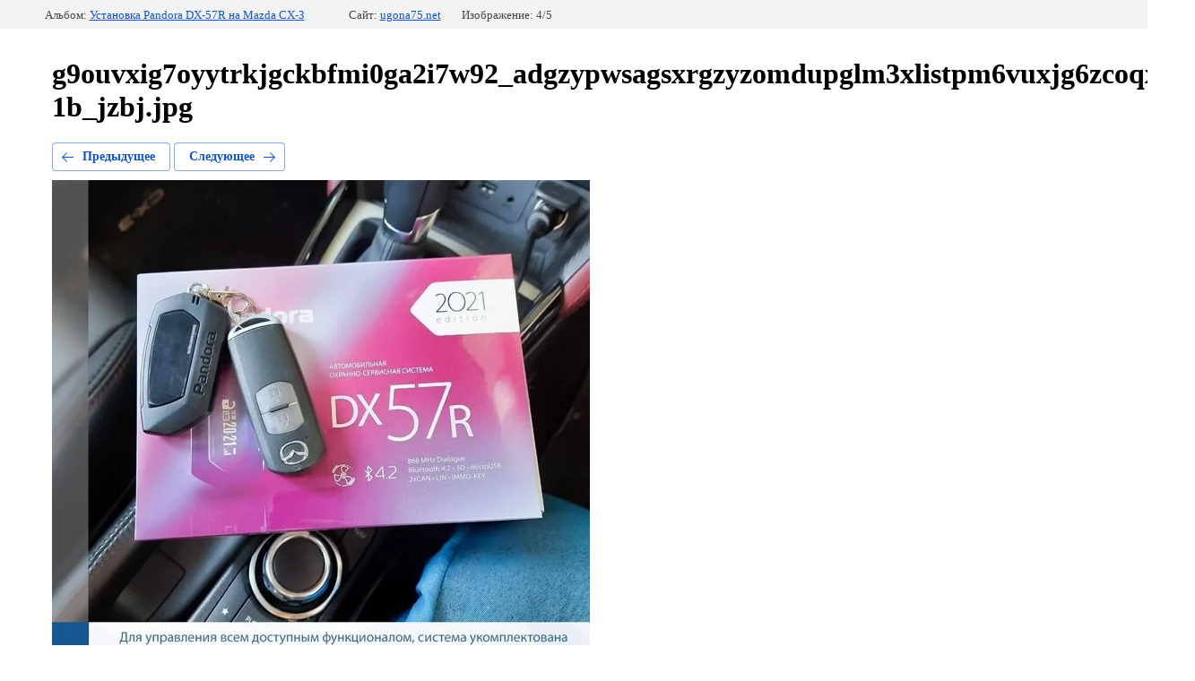

--- FILE ---
content_type: text/html; charset=utf-8
request_url: https://ugona75.net/37167104/photo/g9ouvxig7oyytrkjgckbfmi0ga2i7w92_adgzypwsagsxrgzyzomdupglm3xlistpm6vuxjg6zcoqxpj-1b_jzbj
body_size: 2361
content:
		
	
	





	






	<!doctype html>
	<html lang="ru">
	<head>
		<meta charset="UTF-8">
		<meta name="robots" content="all"/>
		<title>g9ouvxig7oyytrkjgckbfmi0ga2i7w92_adgzypwsagsxrgzyzomdupglm3xlistpm6vuxjg6zcoqxpj-1b_jzbj.jpg</title>
		<meta http-equiv="Content-Type" content="text/html; charset=UTF-8" />
		<meta name="description" content="g9ouvxig7oyytrkjgckbfmi0ga2i7w92_adgzypwsagsxrgzyzomdupglm3xlistpm6vuxjg6zcoqxpj-1b_jzbj.jpg" />
		<meta name="keywords" content="g9ouvxig7oyytrkjgckbfmi0ga2i7w92_adgzypwsagsxrgzyzomdupglm3xlistpm6vuxjg6zcoqxpj-1b_jzbj.jpg" />
		<meta name="viewport" content="width=device-width, initial-scale=1.0, maximum-scale=1.0, user-scalable=no">
		
            <!-- 46b9544ffa2e5e73c3c971fe2ede35a5 -->
            <script src='/shared/s3/js/lang/ru.js'></script>
            <script src='/shared/s3/js/common.min.js'></script>
        <link rel='stylesheet' type='text/css' href='/shared/s3/css/calendar.css' /><link rel='stylesheet' type='text/css' href='/shared/highslide-4.1.13/highslide.min.css'/>
<script type='text/javascript' src='/shared/highslide-4.1.13/highslide-full.packed.js'></script>
<script type='text/javascript'>
hs.graphicsDir = '/shared/highslide-4.1.13/graphics/';
hs.outlineType = null;
hs.showCredits = false;
hs.lang={cssDirection:'ltr',loadingText:'Загрузка...',loadingTitle:'Кликните чтобы отменить',focusTitle:'Нажмите чтобы перенести вперёд',fullExpandTitle:'Увеличить',fullExpandText:'Полноэкранный',previousText:'Предыдущий',previousTitle:'Назад (стрелка влево)',nextText:'Далее',nextTitle:'Далее (стрелка вправо)',moveTitle:'Передвинуть',moveText:'Передвинуть',closeText:'Закрыть',closeTitle:'Закрыть (Esc)',resizeTitle:'Восстановить размер',playText:'Слайд-шоу',playTitle:'Слайд-шоу (пробел)',pauseText:'Пауза',pauseTitle:'Приостановить слайд-шоу (пробел)',number:'Изображение %1/%2',restoreTitle:'Нажмите чтобы посмотреть картинку, используйте мышь для перетаскивания. Используйте клавиши вперёд и назад'};</script>
<link rel="icon" href="/favicon.ico" type="image/x-icon">

<!--s3_require-->
<link rel="stylesheet" href="/g/basestyle/1.0.1/gallery2/gallery2.css" type="text/css"/>
<link rel="stylesheet" href="/g/basestyle/1.0.1/gallery2/gallery2.blue.css" type="text/css"/>
<script type="text/javascript" src="/g/basestyle/1.0.1/gallery2/gallery2.js" async></script>
<!--/s3_require-->

	</head>
	<body>
		<div class="g-page g-page-gallery2 g-page-gallery2--photo">

		
		
			<div class="g-panel g-panel--fill g-panel--no-rounded g-panel--fixed-top">
	<div class="g-gallery2-info ">
					<div class="g-gallery2-info__item">
				<div class="g-gallery2-info__item-label">Альбом:</div>
				<a href="/37167104/album/ustanovka-pandora-dx-57r-na-mazda-cx-3" class="g-gallery2-info__item-value">Установка Pandora DX-57R на Mazda CX-3</a>
			</div>
				<div class="g-gallery2-info__item">
			<div class="g-gallery2-info__item-label">Сайт:</div>
			<a href="//ugona75.net" class="g-gallery2-info__item-value">ugona75.net</a>

			<div class="g-gallery2-info__item-label">Изображение: 4/5</div>
		</div>
	</div>
</div>
			<h1>g9ouvxig7oyytrkjgckbfmi0ga2i7w92_adgzypwsagsxrgzyzomdupglm3xlistpm6vuxjg6zcoqxpj-1b_jzbj.jpg</h1>
			
										
										
			
			
			<a href="/37167104/photo/ztdh7rhqzedz2qinqwrkkmkttf6sepq6gp0wjhp9r8dtrbqn-f_dh1bt9m6sm3ua7ss6xnqbbn8ggpzcbcnnyx6b" class="g-button g-button--invert g-button--arr-left">Предыдущее</a>
			<a href="/37167104/photo/qbsuigwsfkskzaknmqsmtoripft-ehjqgqguqajejqkjbrgish5lef6jkvxcvlk_1puuxc676_mp8f7hfjjonfbd" class="g-button g-button--invert g-button--arr-right">Следующее</a>

			
			<div class="g-gallery2-preview ">
	<img src="/thumb/2/kt-Uu8hk6zFI7y6a8J-KZQ/800r600/d/g9ouvxig7oyytrkjgckbfmi0ga2i7w92_adgzypwsagsxrgzyzomdupglm3xlistpm6vuxjg6zcoqxpj-1b_jzbj.jpg">
</div>

			
			<a href="/37167104/photo/ztdh7rhqzedz2qinqwrkkmkttf6sepq6gp0wjhp9r8dtrbqn-f_dh1bt9m6sm3ua7ss6xnqbbn8ggpzcbcnnyx6b" class="g-gallery2-thumb g-gallery2-thumb--prev">
	<span class="g-gallery2-thumb__image"><img src="/thumb/2/6WQT423Yh4x3gUNKQVsI2Q/200r200/d/ztdh7rhqzedz2qinqwrkkmkttf6sepq6gp0wjhp9r8dtrbqn-f_dh1bt9m6sm3ua7ss6xnqbbn8ggpzcbcnnyx6b.jpg"></span>
	<span class="g-link g-link--arr-left">Предыдущее</span>
</a>
			
			<a href="/37167104/photo/qbsuigwsfkskzaknmqsmtoripft-ehjqgqguqajejqkjbrgish5lef6jkvxcvlk_1puuxc676_mp8f7hfjjonfbd" class="g-gallery2-thumb g-gallery2-thumb--next">
	<span class="g-gallery2-thumb__image"><img src="/thumb/2/z14NAJXJTXIPSqB2G23jog/200r200/d/qbsuigwsfkskzaknmqsmtoripft-ehjqgqguqajejqkjbrgish5lef6jkvxcvlk_1puuxc676_mp8f7hfjjonfbd.jpg"></span>
	<span class="g-link g-link--arr-right">Следующее</span>
</a>
			
			<div class="g-line"><a href="/37167104/album/ustanovka-pandora-dx-57r-na-mazda-cx-3" class="g-button g-button--invert">Вернуться в галерею</a></div>

		
			</div>

	
<!-- assets.bottom -->
<!-- </noscript></script></style> -->
<script src="/my/s3/js/site.min.js?1769082895" ></script>
<script src="/my/s3/js/site/defender.min.js?1769082895" ></script>
<script >/*<![CDATA[*/
var megacounter_key="19551b2b0a6173b5d975b0449730628e";
(function(d){
    var s = d.createElement("script");
    s.src = "//counter.megagroup.ru/loader.js?"+new Date().getTime();
    s.async = true;
    d.getElementsByTagName("head")[0].appendChild(s);
})(document);
/*]]>*/</script>
<script >/*<![CDATA[*/
$ite.start({"sid":1756418,"vid":1766615,"aid":2081541,"stid":4,"cp":21,"active":true,"domain":"ugona75.net","lang":"ru","trusted":false,"debug":false,"captcha":3,"onetap":[{"provider":"vkontakte","provider_id":"51966397","code_verifier":"mUT20wU2MDT4NMhNOcVNTZRj4zMIEQm4NIjOOjMjjmF"}]});
/*]]>*/</script>
<!-- /assets.bottom -->
</body>
	</html>


--- FILE ---
content_type: text/javascript
request_url: https://counter.megagroup.ru/19551b2b0a6173b5d975b0449730628e.js?r=&s=1280*720*24&u=https%3A%2F%2Fugona75.net%2F37167104%2Fphoto%2Fg9ouvxig7oyytrkjgckbfmi0ga2i7w92_adgzypwsagsxrgzyzomdupglm3xlistpm6vuxjg6zcoqxpj-1b_jzbj&t=g9ouvxig7oyytrkjgckbfmi0ga2i7w92_adgzypwsagsxrgzyzomdupglm3xlistpm6vuxjg6zcoqxpj&fv=0,0&en=1&rld=0&fr=0&callback=_sntnl1769345048318&1769345048318
body_size: 87
content:
//:1
_sntnl1769345048318({date:"Sun, 25 Jan 2026 12:44:08 GMT", res:"1"})